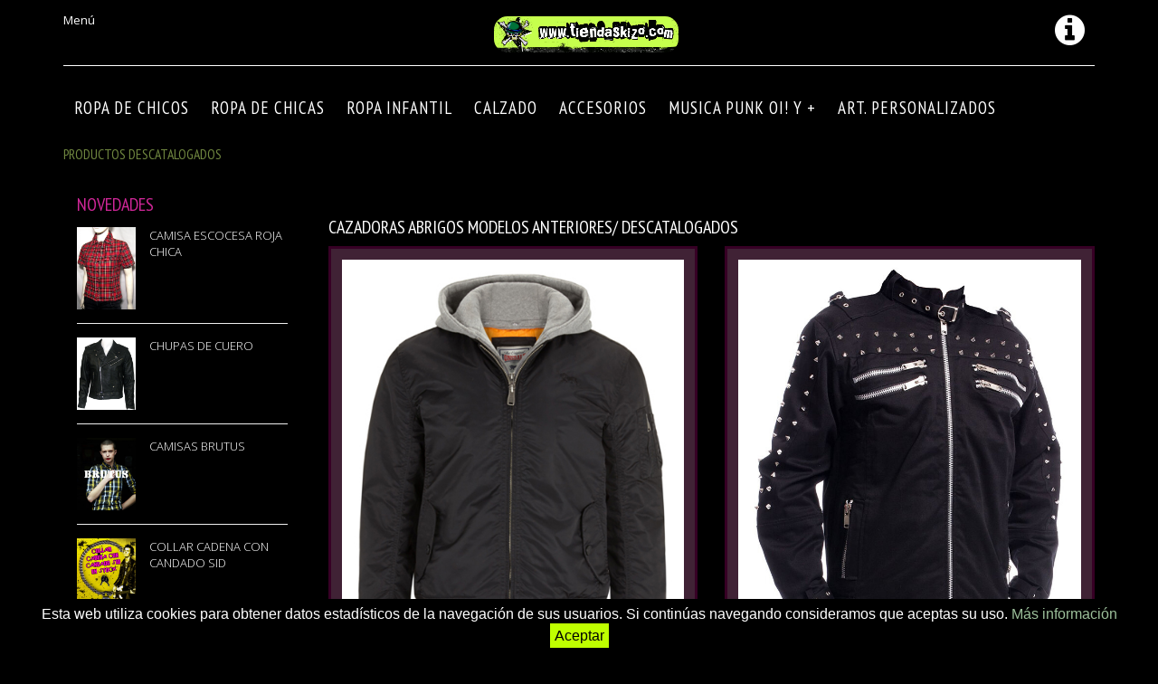

--- FILE ---
content_type: text/html; charset=utf-8
request_url: https://www.tiendaskizo.com/tienda-punk/modelos-anteriores-descatalogados-1364.php
body_size: 10010
content:
<!DOCTYPE html>

<!--[if IE 8]> <html lang="en" class="ie8 no-js"> <![endif]-->
<!--[if IE 9]> <html lang="en" class="ie9 no-js"> <![endif]-->
<!--[if !IE]><!-->
<html lang="eS">
<!--<![endif]-->

<head>
 <meta http-equiv="Content-Type" content="text/html; charset=utf-8" />
  <title>Cazadoras Abrigos Modelos Anteriores/ Descatalogados</title>
  <meta name="description" content="CAZADORAS ABRIGOS modelos anteriores/ descatalogados :  CAZADORAS ABRIGOS modelos anteriores/ descatalogados">
		<meta http-equiv="Content-Language" content="es">
    <meta content="https://www.tiendaskizo.com" name="url"> 
		<meta content="Tienda Punk Ropa" name="page-topic">
		<meta content="All" name="audience">
		<meta content="General" name="Rating">
    <meta http-equiv="expires" content="0">
		<meta name="author" content="Tienda ropa punk">
		<meta name="copyright" content="Copyright (c) 2020 by Skizo tienda punk">
		<meta name="revisit-after" content="1 days">
		<LINK REL="SHORTCUT ICON" href="https://www.tiendaskizo.com/favicon.ico">
  <meta name="KEYWORDS" content="">
  <link rel="canonical" href="https://www.tiendaskizo.com/tienda-punk/modelos-anteriores-descatalogados-1364.php" />
  <meta content="width=device-width, initial-scale=1.0" name="viewport">
  <meta http-equiv="X-UA-Compatible" content="IE=edge,chrome=1">
  <meta property="og:site_name" content="Tienda Skizo">
    
  <meta name="twitter:description" content="CAZADORAS ABRIGOS modelos anteriores/ descatalogados :  CAZADORAS ABRIGOS modelos anteriores/ descatalogados" />
  <meta property="og:title" content="Cazadoras Abrigos Modelos Anteriores/ Descatalogados">
  <meta property="og:description" content="CAZADORAS ABRIGOS modelos anteriores/ descatalogados :  CAZADORAS ABRIGOS modelos anteriores/ descatalogados">
  <meta property="og:type" content="website">

  <link rel="shortcut icon" href="https://www.tiendaskizo.com/favicon.ico">
  <link href='https://fonts.googleapis.com/css?family=Open+Sans:300,400,600,700|PT+Sans+Narrow|Source+Sans+Pro:200,300,400,600,700,900&display=swap' rel="preload"  as="style">
  <link href='https://fonts.googleapis.com/css?family=Open+Sans:300,400,600,700|PT+Sans+Narrow|Source+Sans+Pro:200,300,400,600,700,900&display=swap' rel="stylesheet" media="print" onload="this.media='all'">
    
  <!-- Fonts END -->

  <!-- Global styles START -->          
  <link href="https://www.tiendaskizo.com/assets/plugins/font-awesome/css/font-awesome.min.css" rel="preload"  as="style">
  <link href="https://www.tiendaskizo.com/assets/plugins/font-awesome/css/font-awesome.min.css"  rel="stylesheet" media="print" onload="this.media='all'">
  <noscript>
    <link href="https://fonts.googleapis.com/css?family=Open+Sans:300,400,600,700|PT+Sans+Narrow|Source+Sans+Pro:200,300,400,600,700,900&subset=all" rel="stylesheet" type="text/css">          
    <link href="https://www.tiendaskizo.com/assets/plugins/font-awesome/css/font-awesome.min.css" rel="stylesheet">
    <link href="https://www.tiendaskizo.com/assets/plugins/owl.carousel/assets/owl.carousel.css" rel="stylesheet">
    <link href="https://www.tiendaskizo.com/assets/plugins/fancybox/source/jquery.fancybox.css" rel="stylesheet">
    <link href="https://www.tiendaskizo.com/assets/plugins/uniform/css/uniform.default.css" rel="stylesheet">
    <link href="https://www.tiendaskizo.com/assets/plugins/jquery-ui.css" rel="stylesheet" type="text/css"><!-- for slider-range -->
    <link href="https://www.tiendaskizo.com/assets/plugins/rateit/src/rateit.css" rel="stylesheet" type="text/css">
    <!-- Page level plugin styles END -->

    <!-- Theme styles START -->
    <link href="https://www.tiendaskizo.com/assets/pages/css/components.css" rel="stylesheet">
    <link href="https://www.tiendaskizo.com/assets/pages/css/style-shop.css" rel="stylesheet">
  </noscript>
  <link href="https://www.tiendaskizo.com/assets/plugins/bootstrap/css/bootstrap.css" rel="preload"  as="style">
  <link href="https://www.tiendaskizo.com/assets/plugins/bootstrap/css/bootstrap.css" rel="stylesheet" media="print" onload="this.media='all'">
  <!-- Global styles END --> 
   

  <!-- Theme styles START -->
  <link href="https://www.tiendaskizo.com/assets/corporate/css/style.css" rel="preload"  as="style">
  <link href="https://www.tiendaskizo.com/assets/corporate/css/style.css" rel="stylesheet" media="print" onload="this.media='all'">

  <link href="https://www.tiendaskizo.com/assets/corporate/css/style-responsive1.css" rel="stylesheet">

  <link href="https://www.tiendaskizo.com/assets/pages/css/style-shop.css"  rel="preload"  as="style">
  <link href="https://www.tiendaskizo.com/assets/pages/css/style-shop.css" rel="stylesheet" media="print" onload="this.media='all'">

  <link href="https://www.tiendaskizo.com/assets/pages/css/SkizoStyle.css"  rel="preload"  as="style">
  <link href="https://www.tiendaskizo.com/assets/pages/css/SkizoStyle.css" rel="stylesheet" media="print" onload="this.media='all'">
  
  <link href="https://www.tiendaskizo.com/assets/pages/css/components.css" rel="preload"  as="style">
  <link href="https://www.tiendaskizo.com/assets/pages/css/components.css" rel="stylesheet" media="print" onload="this.media='all'">

  <link href="https://www.tiendaskizo.com/assets/corporate/css/custom.css" rel="preload"  as="style">
  <link href="https://www.tiendaskizo.com/assets/corporate/css/custom.css"  rel="stylesheet" media="print" onload="this.media='all'">
  <!-- Theme styles END -->
  <!-- Page level plugin styles START -->
  <link href="https://www.tiendaskizo.com/assets/plugins/owl.carousel/assets/owl.carousel.css" rel="preload"  as="style">
  <link href="https://www.tiendaskizo.com/assets/plugins/owl.carousel/assets/owl.carousel.css"  rel="stylesheet" media="print" onload="this.media='all'">

  <link href="https://www.tiendaskizo.com/assets/plugins/fancybox/source/jquery.fancybox.css"  rel="preload"  as="style">
  <link href="https://www.tiendaskizo.com/assets/plugins/fancybox/source/jquery.fancybox.css" rel="stylesheet" media="print" onload="this.media='all'">

  <link href="https://www.tiendaskizo.com/assets/plugins/uniform/css/uniform.default.css"  rel="preload"  as="style">
  <link href="https://www.tiendaskizo.com/assets/plugins/uniform/css/uniform.default.css"  rel="stylesheet" media="print" onload="this.media='all'">

  <link href="https://www.tiendaskizo.com/assets/plugins/jquery-ui.css" rel="stylesheet" rel="preload"  as="style">
  <link href="https://www.tiendaskizo.com/assets/plugins/jquery-ui.css" rel="stylesheet"  rel="stylesheet" media="print" onload="this.media='all'"><!-- for slider-range -->

  <link href="https://www.tiendaskizo.com/assets/plugins/rateit/src/rateit.css" rel="stylesheet" media="print" onload="this.media='all'" type="text/css">
  <!-- Page level plugin styles END -->

<script src="https://www.tiendaskizo.com/assets/plugins/jquery.min.js" type="text/javascript"></script>
<script src='../assets/plugins/jquery-ui.min.js' async></script>
<script type="application/ld+json">
[
{
    "@context": "http://schema.org/",
    "@type": "Product",
    "name": "Cazadoras Abrigos Modelos Anteriores/ Descatalogados",
    "description": "CAZADORAS ABRIGOS modelos anteriores/ descatalogados :  CAZADORAS ABRIGOS modelos anteriores/ descatalogados",
    "offers": {
        "@type": "Offer",
        "priceCurrency": "EUR",
        "price": "",
        "availability": "http://schema.org/OutOfStock",
        "url": "https://www.tiendaskizo.com/tienda-punk/modelos-anteriores-descatalogados-1364.php",
        "itemCondition": "https://schema.org/NewCondition"
    },
    "image": "https://www.tiendaskizo.com/Fotos/"
}]
</script>
<script language="javascript">
function MostrarCesta(){

  if (window.document.getElementById('TodaCesta2').style.display=='') {
     window.document.getElementById('TodaCesta').style.display='none';
     window.document.getElementById('TodaCesta').top='20px';
     window.document.getElementById('TodaCesta2').style.display='none';
  }
  else
  {
     window.document.getElementById('TodaCesta').style.display='';
     window.document.getElementById('TodaCesta2').style.display=''; 

     window.document.getElementById('TodaCesta2').style.border='solid 2px #8a0058';
  }
  

}
</script>
</head>
<!-- Head END -->
<style>
.owl-buttons {
  display: none;
}
.owl-carousel:hover .owl-buttons {
  display: block;
}

.owl-item {
  text-align: center;
}

.owl-theme .owl-controls .owl-buttons div {
  background: transparent;
  color: #869791;
  font-size: 40px;
  line-height: 300px;
  margin: 0;
  padding: 0 60px;
  position: absolute;
  top: 0;
}
.owl-theme .owl-controls .owl-buttons .owl-prev {
  left: 0;
  padding-left: 20px;
}
.owl-theme .owl-controls .owl-buttons .owl-next {
  right: 0;
  padding-right: 20px;
}
.owl-prev {
    width: 15px;
    height: 100px;
    position: absolute;
    top: 40%;
    margin-left: -20px;
    display: block !important;
    border:0px solid black;
}

.owl-next {
    width: 15px;
    height: 100px;
    position: absolute;
    top: 40%;
    right: -25px;
    display: block !important;
    border:0px solid black;
}
.owl-prev i, .owl-next i {transform : scale(1,3); color: #fff;background-color: black;width: auto;}
.hx1{ text-transform: none;font-size:1.3em!important;padding-bottom: 10px;}
#micesta{right: 10px;z-index: 9;position: absolute; float: right; top: 10px;}
#owl-demo .item{
  padding: 30px 0px;
  display: block;
  margin: 5px;
  -webkit-border-radius: 3px;
  -moz-border-radius: 3px;
  border-radius: 3px;
  text-align: center;
}

/* FIX styles BEGIN */
.page-header-fixed .header {
	position: fixed !important;
	top: 0;
	left: 0;
	width: 100%;
  z-index: 99999;
  height: 300px;
	overflow: auto;
  font-family: 'Open Sans';
}
body.page-header-fixed {
  padding-top: 88px !important; /* height of the header */
  
}
/* FIX styles END */
::-webkit-scrollbar {
    width: 5px;
    /* color: #ffffff; */
}
::-webkit-scrollbar-thumb {
    border-radius: 5%;
    box-shadow: red;
    background: currentColor;
    color: #da1d93;
}
::-webkit-scrollbar-track {
    border-radius: 0;
    box-shadow: none;
    border: 0;
    background: currentColor;
    /* color: #da1d93; */
    color: #000000;
}
@font-face {
  font-family: 'Open Sans';
  font-size:19px;
}
</style>
<!-- Body BEGIN -->
<body class="ecommerce">
    <!-- BEGIN HEADER -->
    
    <div class="header">
      <div class="container">
        <div style="background-color: black;text-align: -webkit-center;">
          <div style="height: 40px;border-bottom: 1px solid white;height: 60px;background-position: center;">   <div style="float:left;"><a href="javascript:void(0);" class="mobi-toggler"><i class="fa fa-bars"></i></a><div style="top: px;/* display: block; */">Men&uacute;</div></div> 
            <img id="logoMb" src="https://www.tiendaskizo.com/imagenes/fondo_arriba_tienda_mini.png" onclick="javascript:window.location='https://www.tiendaskizo.com/';" style="/* width: 65%; *//* border-bottom-right-radius: 15px!important; */border-radius: 15px!important;border-top-radius: 15px!important;border-radius: 5px;/* vertical-align: middle; */text-align: center;cursor:pointer;margin: 5px;margin-right: 25px;/* margin-right: 15px; */border-radius: 15px;/* margin-right: 15px; */">  
            <div style="z-index: 999999;cursor:hand;cursor:pointer; position: relative;top: -50px;">
              <a href="https://www.tiendaskizo.com/tienda-punk/pedidos.php"><i id="PosicionCesta" class="fa fa-info-circle" style="right: 1px;top: 1px;margin-right: 10px;position: absolute;border-radius: 100% !important;  color: white; font-size: 3em; float: right; background: black;" ></i></a>
            </div>
          </div>
        </div>
          <!-- BEGIN NAVIGATION -->
           <div class="header-navigation">
            <ul    style="background: black;">
                
              <li class="dropdown">
          <a class="dropdown-toggle" data-toggle="dropdown" data-target="#" href="https://www.tiendaskizo.com/tienda-punk/ropa-de-chicos.php">
          ROPA DE CHICOS                
          </a>
          <ul class="dropdown-menu">
                  <li><a href="https://www.tiendaskizo.com/tienda-punk/cazadoras-chico.php">Cazadoras/ Abrigos</a></li>
                     <li><a href="https://www.tiendaskizo.com/tienda-punk/pantalones-1552.php">Pantalones</a></li>
                     <li><a href="https://www.tiendaskizo.com/tienda-punk/camisetas.php">Camisetas</a></li>
                     <li><a href="https://www.tiendaskizo.com/tienda-punk/sudaderas-1252.php">Sudaderas</a></li>
                     <li><a href="https://www.tiendaskizo.com/tienda-punk/polos-558.php">Polos</a></li>
                     <li><a href="https://www.tiendaskizo.com/tienda-punk/camisas-972.php">Camisas</a></li>
                     <li><a href="https://www.tiendaskizo.com/tienda-punk/jersey-chico-.php">Jerséis y chaquetas de punto</a></li>
                     <li><a href="https://www.tiendaskizo.com/tienda-punk/chupas-de-cuero-412.php">Chupas de cuero</a></li>
                     </ul>
                        
              <li class="dropdown">
          <a class="dropdown-toggle" data-toggle="dropdown" data-target="#" href="https://www.tiendaskizo.com/tienda-punk/ropa-de-chicas.php">
          ROPA DE CHICAS                
          </a>
          <ul class="dropdown-menu">
                  <li><a href="https://www.tiendaskizo.com/tienda-punk/vestidos.php">Vestidos</a></li>
                     <li><a href="https://www.tiendaskizo.com/tienda-punk/cazadoras.php">Cazadoras / Abrigos</a></li>
                     <li><a href="https://www.tiendaskizo.com/tienda-punk/leggins.php">Leggings</a></li>
                     <li><a href="https://www.tiendaskizo.com/tienda-punk/pantalon-chica.php">Pantalones</a></li>
                     <li><a href="https://www.tiendaskizo.com/tienda-punk/minifaldas.php">Faldas y Shorts</a></li>
                     <li><a href="https://www.tiendaskizo.com/tienda-punk/camisetas-chica.php">Camisetas</a></li>
                     <li><a href="https://www.tiendaskizo.com/tienda-punk/polos.php">Polos</a></li>
                     <li><a href="https://www.tiendaskizo.com/tienda-punk/camisas.php">Camisas</a></li>
                     <li><a href="https://www.tiendaskizo.com/tienda-punk/jerseys.php">Jerséis y chaquetas de punto</a></li>
                     </ul>
                        
              <li class="dropdown">
          <a class="dropdown-toggle" data-toggle="dropdown" data-target="#" href="https://www.tiendaskizo.com/tienda-punk/ropa-de-nios.php">
          ROPA INFANTIL                
          </a>
          <ul class="dropdown-menu">
                  <li><a href="https://www.tiendaskizo.com/tienda-punk/ropa-y-calzado.php">Ropa y Calzado</a></li>
                     </ul>
                        
              <li class="dropdown">
          <a class="dropdown-toggle" data-toggle="dropdown" data-target="#" href="https://www.tiendaskizo.com/tienda-punk/calzado.php">
          CALZADO                
          </a>
          <ul class="dropdown-menu">
                  <li><a href="https://www.tiendaskizo.com/tienda-punk/botas.php">Botas</a></li>
                     <li><a href="https://www.tiendaskizo.com/tienda-punk/zapatos.php">Zapatos</a></li>
                     <li><a href="https://www.tiendaskizo.com/tienda-punk/cordones.php">Cordones</a></li>
                     </ul>
                        
              <li class="dropdown">
          <a class="dropdown-toggle" data-toggle="dropdown" data-target="#" href="https://www.tiendaskizo.com/tienda-punk/accesorios.php">
          Accesorios                
          </a>
          <ul class="dropdown-menu">
                  <li><a href="https://www.tiendaskizo.com/tienda-punk/cinturones-hebillas.php">Cinturones/ Hebillas</a></li>
                     <li><a href="https://www.tiendaskizo.com/tienda-punk/tirantes.php">Tirantes</a></li>
                     <li><a href="https://www.tiendaskizo.com/tienda-punk/gorras-sombreros-cascos.php">Gorras/ Sombreros</a></li>
                     <li><a href="https://www.tiendaskizo.com/tienda-punk/medias.php">Medias</a></li>
                     <li><a href="https://www.tiendaskizo.com/tienda-punk/collares-pendientes-anillos-pulseras.php">Collares/ Pendientes/ Anillos/ Pulseras/ Muñequeras</a></li>
                     <li><a href="https://www.tiendaskizo.com/tienda-punk/bolsos-rinoneras.php">Bolsos/ Riñoneras/ Carteras</a></li>
                     <li><a href="https://www.tiendaskizo.com/tienda-punk/parches-468.php">Parches</a></li>
                     <li><a href="https://www.tiendaskizo.com/tienda-punk/guantes-bufandas.php">Guantes/ Bufandas</a></li>
                     <li><a href="https://www.tiendaskizo.com/tienda-punk/chapas-llaveros-pins.php">Chapas/ Llaveros/ Pins</a></li>
                     </ul>
                        
              <li class="dropdown">
          <a class="dropdown-toggle" data-toggle="dropdown" data-target="#" href="https://www.tiendaskizo.com/tienda-punk/musica.php">
          MUSICA PUNK OI! Y +                
          </a>
          <ul class="dropdown-menu">
                  <li><a href="https://www.tiendaskizo.com/tienda-punk/vinilos-punk-oi.php">VINILO</a></li>
                     <li><a href="https://www.tiendaskizo.com/tienda-punk/posters.php">Posters</a></li>
                     <li><a href="https://www.tiendaskizo.com/tienda-punk/banderas.php">Banderas</a></li>
                     </ul>
                        
              <li class="dropdown">
          <a class="dropdown-toggle" data-toggle="dropdown" data-target="#" href="https://www.tiendaskizo.com/tienda-punk/fanzines.php">
          ART. PERSONALIZADOS                
          </a>
          <ul class="dropdown-menu">
                  <li><a href="https://www.tiendaskizo.com/tienda-punk/correas-de-guitarra-skizo.php">Correas de guitarra Skizo</a></li>
                     <li><a href="https://www.tiendaskizo.com/tienda-punk/munequeras-skizo.php">Muñequeras Skizo</a></li>
                     </ul>
                          <!-- BEGIN TOP SEARCH -->

            <!-- END TOP SEARCH -->
          </ul>
          <div >
                          <h2 class="correo-header hidden-lg hidden-xl">tiendaskizo@gmail.com </h2></div>
        </div>
        <!-- END NAVIGATION -->
        <!-- END NAVIGATION -->
        <div id="miCesta" class="top-cart-block" style="margin-right: 35px; right: -35px;position: absolute; z-index: 9; margin-top: 5px; top: 1px;">
          <i class="fa fa-shopping-cart" style="display:none;"></i>
              <div id="carroLleno" class="top-cart-info"  style="display:none;">
              <a href="javascript:void(0);" class="top-cart-info-count">0 productos</a>
              <a id="icocarroLleno" href="javascript:void(0);" class="top-cart-info-value">&euro;</a>
            </div>
                        <div class="top-cart-content-wrapper"  id="TodaCesta">
            <div id="destinoo" style="clear:both;">  
              <div class="top-cart-content" id="TodaCesta2"  style="    overflow: auto; height: 300px; width: auto;"> 
              <div class="slimScrollDiv" style="position: relative; overflow: auto; width: auto; height: 250px;">
                  <ul class="scroller" style="height: 100vh;">
                   
                  </ul>
                  <div class="text-right">
                      <a href="https://www.tiendaskizo.com/pedidos.php" class="btn btn-default">Ver cesta</a>
                      <a href="https://www.tiendaskizo.com/pedidos.php" class="btn btn-primary">Realizar pedido</a>
                    </div>
                  </div>
                </div>
              </div>            
            </div>
                  </div>
          
         <!-- BEGIN CART -->
        
      </div>
    </div>
       
      <!-- Header END -->

   <div class="main" style="padding-top: 20px;">
      <div class="container">
        <ul class="breadcrumb">
            <li><a href="productos-descaqtalogados.php" title="Productos descatalogados">Productos descatalogados</a></li>        </ul>
          
          
        <!-- BEGIN SIDEBAR & CONTENT -->
        <div class="row margin-bottom-40">
          <!-- BEGIN SIDEBAR -->            <div class="sidebar col-xl-3 col-lg-3 hidden-md hidden-sm hidden-xs">
              <div class="sidebar-products clearfix">
                  <h2>Novedades</h2>
                                    <div class="item">
                    <a href="camisa-escocesa-roja-chica.php"><img src="../Fotos/camisa escocesa chica.jpg" alt="CAMISA ESCOCESA ROJA CHICA"></a>
                    <h3><a href="https://www.tiendaskizo.com/tienda-punk/camisa-escocesa-roja-chica.php">CAMISA ESCOCESA ROJA CHICA</a></h3>
                    <div class="price"> </div>
                  </div>
                                    <div class="item">
                    <a href="chupas-de-cuero-715.php"><img src="../Fotos/chOpa cOero solapas chico economica.jpg" alt="CHUPAS DE CUERO"></a>
                    <h3><a href="https://www.tiendaskizo.com/tienda-punk/chupas-de-cuero-715.php">CHUPAS DE CUERO</a></h3>
                    <div class="price"> </div>
                  </div>
                                    <div class="item">
                    <a href="camisas-brutus-para-chica.php"><img src="../Fotos/camisa brOtOs chica novedad.jpg" alt="CAMISAS BRUTUS"></a>
                    <h3><a href="https://www.tiendaskizo.com/tienda-punk/camisas-brutus-para-chica.php">CAMISAS BRUTUS</a></h3>
                    <div class="price"> </div>
                  </div>
                                    <div class="item">
                    <a href="collar-cadena-con-candado.php"><img src="../Fotos/collar cadena candado sid vicioOs.jpg" alt="COLLAR CADENA CON CANDADO SID"></a>
                    <h3><a href="https://www.tiendaskizo.com/tienda-punk/collar-cadena-con-candado.php">COLLAR CADENA CON CANDADO SID</a></h3>
                    <div class="price"> </div>
                  </div>
                                    <div class="item">
                    <a href="lonsdale.php"><img src="../Fotos/LOGO LONSDALE.jpg" alt="LONSDALE"></a>
                    <h3><a href="https://www.tiendaskizo.com/tienda-punk/lonsdale.php">LONSDALE</a></h3>
                    <div class="price"> </div>
                  </div>
                     
                </div>
              
          </div>
                              <!-- END SIDEBAR -->
  
			
			<!-- CENTRO -->
			          <!-- BEGIN CONTENT -->
         
          <div class="col-xl-9 col-lg-9 col-md-12 col-sm-12 col-xs-12" style="margin-top: 40px;">          
      <div class="title-pequeno">			<h1>CAZADORAS ABRIGOS modelos anteriores/ descatalogados</h1></div>            <!-- BEGIN PRODUCT LIST -->
            <div class="row">
 
			<!-- Listado de categorias -->
              </div><div class="row">                            <div class="col-6 col-lg-6 col-md-6 col-sm-6 col-xs-6">
                <div class="product-item" id="caja-clasificacion">
					<a href="bomber-lonsdale-negra.php">
                  <div class="pi-img-wrapper">
					                     <img src="../Fotos/../Fotos/bomber lonsdale negra tienda skizo.jpg" class="img-responsive"  loading="lazy"  alt="CAZADORAS ABRIGOS modelos anteriores/ descatalogados">
                                      </div>
                  <h3 class="nombre-categoria">BOMBER LONSDALE NEGRA</h3>
                  </a>
                  <span atributo="Ym9tYmVyLWxvbnNkYWxlLW5lZ3JhLnBocA" class="categoria">Ver m&aacute;s</span>
                </div>
              </div>
              <!-- Listado de categorias END -->
              <!-- Listado de productos en categoria START -->
               
			<!-- Listado de categorias -->
                                          <div class="col-6 col-lg-6 col-md-6 col-sm-6 col-xs-6">
                <div class="product-item" id="caja-clasificacion">
					<a href="cazadora-negra-con-pinchos.php">
                  <div class="pi-img-wrapper">
					                     <img src="../Fotos/../Fotos/CAZADORA DE PINCHOS.jpg" class="img-responsive"  loading="lazy"  alt="CAZADORAS ABRIGOS modelos anteriores/ descatalogados">
                                      </div>
                  <h3 class="nombre-categoria">CAZADORA NEGRA CON PINCHOS</h3>
                  </a>
                  <span atributo="Y2F6YWRvcmEtbmVncmEtY29uLXBpbmNob3MucGhw" class="categoria">Ver m&aacute;s</span>
                </div>
              </div>
              <!-- Listado de categorias END -->
              <!-- Listado de productos en categoria START -->
               
			<!-- Listado de categorias -->
              </div><div class="row">                            <div class="col-6 col-lg-6 col-md-6 col-sm-6 col-xs-6">
                <div class="product-item" id="caja-clasificacion">
					<a href="harrington-reversible.php">
                  <div class="pi-img-wrapper">
					                     <img src="../Fotos/../Fotos/harrington reversible neg-esc web.jpg" class="img-responsive"  loading="lazy"  alt="CAZADORAS ABRIGOS modelos anteriores/ descatalogados">
                                      </div>
                  <h3 class="nombre-categoria">HARRINGTON REVERSIBLE</h3>
                  </a>
                  <span atributo="aGFycmluZ3Rvbi1yZXZlcnNpYmxlLnBocA" class="categoria">Ver m&aacute;s</span>
                </div>
              </div>
              <!-- Listado de categorias END -->
              <!-- Listado de productos en categoria START -->
               
			<!-- Listado de categorias -->
                                          <div class="col-6 col-lg-6 col-md-6 col-sm-6 col-xs-6">
                <div class="product-item" id="caja-clasificacion">
					<a href="harrington-the-spirit-of.php">
                  <div class="pi-img-wrapper">
					                     <img src="../Fotos/../Fotos/HARRINGTON SPIRIT OF 69 NEGRA.jpg" class="img-responsive"  loading="lazy"  alt="CAZADORAS ABRIGOS modelos anteriores/ descatalogados">
                                      </div>
                  <h3 class="nombre-categoria">HARRINGTON THE SPIRIT OF 69 NEGRA</h3>
                  </a>
                  <span atributo="aGFycmluZ3Rvbi10aGUtc3Bpcml0LW9mLnBocA" class="categoria">Ver m&aacute;s</span>
                </div>
              </div>
              <!-- Listado de categorias END -->
              <!-- Listado de productos en categoria START -->
               
			<!-- Listado de categorias -->
              </div><div class="row">                            <div class="col-6 col-lg-6 col-md-6 col-sm-6 col-xs-6">
                <div class="product-item" id="caja-clasificacion">
					<a href="cazadora-brooklyn.php">
                  <div class="pi-img-wrapper">
					                     <img src="../Fotos/../Fotos/brooklyn.jpg" class="img-responsive"  loading="lazy"  alt="CAZADORAS ABRIGOS modelos anteriores/ descatalogados">
                                      </div>
                  <h3 class="nombre-categoria">CAZADORA BROOKLYN</h3>
                  </a>
                  <span atributo="Y2F6YWRvcmEtYnJvb2tseW4ucGhw" class="categoria">Ver m&aacute;s</span>
                </div>
              </div>
              <!-- Listado de categorias END -->
              <!-- Listado de productos en categoria START -->
               
			<!-- Listado de categorias -->
                                          <div class="col-6 col-lg-6 col-md-6 col-sm-6 col-xs-6">
                <div class="product-item" id="caja-clasificacion">
					<a href="bomber-lonsdale-verde.php">
                  <div class="pi-img-wrapper">
					                     <img src="../Fotos/../Fotos/bomber lonsdale verde tienda skizo.jpg" class="img-responsive"  loading="lazy"  alt="CAZADORAS ABRIGOS modelos anteriores/ descatalogados">
                                      </div>
                  <h3 class="nombre-categoria">BOMBER LONSDALE VERDE</h3>
                  </a>
                  <span atributo="Ym9tYmVyLWxvbnNkYWxlLXZlcmRlLnBocA" class="categoria">Ver m&aacute;s</span>
                </div>
              </div>
              <!-- Listado de categorias END -->
              <!-- Listado de productos en categoria START -->
               
			<!-- Listado de categorias -->
              </div><div class="row">                            <div class="col-6 col-lg-6 col-md-6 col-sm-6 col-xs-6">
                <div class="product-item" id="caja-clasificacion">
					<a href="bomber-alpha-ma1-verde.php">
                  <div class="pi-img-wrapper">
					                     <img src="../Fotos/../Fotos/bomber alpha ma1 verde.jpg" class="img-responsive"  loading="lazy"  alt="CAZADORAS ABRIGOS modelos anteriores/ descatalogados">
                                      </div>
                  <h3 class="nombre-categoria">BOMBER ALPHA MA1 VERDE</h3>
                  </a>
                  <span atributo="Ym9tYmVyLWFscGhhLW1hMS12ZXJkZS5waHA" class="categoria">Ver m&aacute;s</span>
                </div>
              </div>
              <!-- Listado de categorias END -->
              <!-- Listado de productos en categoria START -->
               
			<!-- Listado de categorias -->
                                          <div class="col-6 col-lg-6 col-md-6 col-sm-6 col-xs-6">
                <div class="product-item" id="caja-clasificacion">
					<a href="bomber-alpha-ma1-azul.php">
                  <div class="pi-img-wrapper">
					                     <img src="../Fotos/../Fotos/bomber alpha azOl verdoso.jpg" class="img-responsive"  loading="lazy"  alt="CAZADORAS ABRIGOS modelos anteriores/ descatalogados">
                                      </div>
                  <h3 class="nombre-categoria">BOMBER ALPHA MA1 AZUL VERDOSO</h3>
                  </a>
                  <span atributo="Ym9tYmVyLWFscGhhLW1hMS1henVsLnBocA" class="categoria">Ver m&aacute;s</span>
                </div>
              </div>
              <!-- Listado de categorias END -->
              <!-- Listado de productos en categoria START -->
               
			<!-- Listado de categorias -->
              </div><div class="row">                            <div class="col-6 col-lg-6 col-md-6 col-sm-6 col-xs-6">
                <div class="product-item" id="caja-clasificacion">
					<a href="bomber-ma1-camuflaje-azul.php">
                  <div class="pi-img-wrapper">
					                   </div>
                  <h3 class="nombre-categoria">BOMBER MA1 CAMUFLAJE AZUL</h3>
                  </a>
                  <span atributo="Ym9tYmVyLW1hMS1jYW11ZmxhamUtYXp1bC5waHA" class="categoria">Ver m&aacute;s</span>
                </div>
              </div>
              <!-- Listado de categorias END -->
              <!-- Listado de productos en categoria START -->
               
			<!-- Listado de categorias -->
                                          <div class="col-6 col-lg-6 col-md-6 col-sm-6 col-xs-6">
                <div class="product-item" id="caja-clasificacion">
					<a href="negra.php">
                  <div class="pi-img-wrapper">
					                     <img src="../Fotos/../Fotos/harrington negra CHICO.jpg" class="img-responsive"  loading="lazy"  alt="CAZADORAS ABRIGOS modelos anteriores/ descatalogados">
                                      </div>
                  <h3 class="nombre-categoria">HARRINGTON NEGRA SP</h3>
                  </a>
                  <span atributo="bmVncmEucGhw" class="categoria">Ver m&aacute;s</span>
                </div>
              </div>
              <!-- Listado de categorias END -->
              <!-- Listado de productos en categoria START -->
               
			<!-- Listado de categorias -->
              </div><div class="row">                            <div class="col-6 col-lg-6 col-md-6 col-sm-6 col-xs-6">
                <div class="product-item" id="caja-clasificacion">
					<a href="bomber-verde-azulado.php">
                  <div class="pi-img-wrapper">
					                     <img src="../Fotos/../Fotos/BOMBER VERDE AZULADO.jpg" class="img-responsive"  loading="lazy"  alt="CAZADORAS ABRIGOS modelos anteriores/ descatalogados">
                                      </div>
                  <h3 class="nombre-categoria">BOMBER MA1 VERDE AZULADO</h3>
                  </a>
                  <span atributo="Ym9tYmVyLXZlcmRlLWF6dWxhZG8ucGhw" class="categoria">Ver m&aacute;s</span>
                </div>
              </div>
              <!-- Listado de categorias END -->
              <!-- Listado de productos en categoria START -->
               
			<!-- Listado de categorias -->
                                          <div class="col-6 col-lg-6 col-md-6 col-sm-6 col-xs-6">
                <div class="product-item" id="caja-clasificacion">
					<a href="harrington-granate.php">
                  <div class="pi-img-wrapper">
					                     <img src="../Fotos/../Fotos/harrington granate.jpg" class="img-responsive"  loading="lazy"  alt="CAZADORAS ABRIGOS modelos anteriores/ descatalogados">
                                      </div>
                  <h3 class="nombre-categoria">HARRINGTON GRANATE</h3>
                  </a>
                  <span atributo="aGFycmluZ3Rvbi1ncmFuYXRlLnBocA" class="categoria">Ver m&aacute;s</span>
                </div>
              </div>
              <!-- Listado de categorias END -->
              <!-- Listado de productos en categoria START -->
               
			<!-- Listado de categorias -->
              </div><div class="row">                            <div class="col-6 col-lg-6 col-md-6 col-sm-6 col-xs-6">
                <div class="product-item" id="caja-clasificacion">
					<a href="harrington-verde.php">
                  <div class="pi-img-wrapper">
					                     <img src="../Fotos/../Fotos/harrington verde.jpg" class="img-responsive"  loading="lazy"  alt="CAZADORAS ABRIGOS modelos anteriores/ descatalogados">
                                      </div>
                  <h3 class="nombre-categoria">HARRINGTON VERDE</h3>
                  </a>
                  <span atributo="aGFycmluZ3Rvbi12ZXJkZS5waHA" class="categoria">Ver m&aacute;s</span>
                </div>
              </div>
              <!-- Listado de categorias END -->
              <!-- Listado de productos en categoria START -->
               
			<!-- Listado de categorias -->
                                          <div class="col-6 col-lg-6 col-md-6 col-sm-6 col-xs-6">
                <div class="product-item" id="caja-clasificacion">
					<a href="harrington-azul.php">
                  <div class="pi-img-wrapper">
					                     <img src="../Fotos/../Fotos/HARRINGTON AZUL.jpg" class="img-responsive"  loading="lazy"  alt="CAZADORAS ABRIGOS modelos anteriores/ descatalogados">
                                      </div>
                  <h3 class="nombre-categoria">HARRINGTON AZUL</h3>
                  </a>
                  <span atributo="aGFycmluZ3Rvbi1henVsLnBocA" class="categoria">Ver m&aacute;s</span>
                </div>
              </div>
              <!-- Listado de categorias END -->
              <!-- Listado de productos en categoria START -->
               
			<!-- Listado de categorias -->
              </div><div class="row">                            <div class="col-6 col-lg-6 col-md-6 col-sm-6 col-xs-6">
                <div class="product-item" id="caja-clasificacion">
					<a href="harrington-gris.php">
                  <div class="pi-img-wrapper">
					                     <img src="../Fotos/../Fotos/harrington gris.jpg" class="img-responsive"  loading="lazy"  alt="CAZADORAS ABRIGOS modelos anteriores/ descatalogados">
                                      </div>
                  <h3 class="nombre-categoria">HARRINGTON GRIS</h3>
                  </a>
                  <span atributo="aGFycmluZ3Rvbi1ncmlzLnBocA" class="categoria">Ver m&aacute;s</span>
                </div>
              </div>
              <!-- Listado de categorias END -->
              <!-- Listado de productos en categoria START -->
               
			<!-- Listado de categorias -->
                                          <div class="col-6 col-lg-6 col-md-6 col-sm-6 col-xs-6">
                <div class="product-item" id="caja-clasificacion">
					<a href="harrington-roja.php">
                  <div class="pi-img-wrapper">
					                     <img src="../Fotos/../Fotos/harrington roja.jpg" class="img-responsive"  loading="lazy"  alt="CAZADORAS ABRIGOS modelos anteriores/ descatalogados">
                                      </div>
                  <h3 class="nombre-categoria">HARRINGTON ROJA</h3>
                  </a>
                  <span atributo="aGFycmluZ3Rvbi1yb2phLnBocA" class="categoria">Ver m&aacute;s</span>
                </div>
              </div>
              <!-- Listado de categorias END -->
              <!-- Listado de productos en categoria START -->
               
			<!-- Listado de categorias -->
              </div><div class="row">                            <div class="col-6 col-lg-6 col-md-6 col-sm-6 col-xs-6">
                <div class="product-item" id="caja-clasificacion">
					<a href="harrington-camuflaje.php">
                  <div class="pi-img-wrapper">
					                     <img src="../Fotos/../Fotos/HARRINGTON CAMU5.jpg" class="img-responsive"  loading="lazy"  alt="CAZADORAS ABRIGOS modelos anteriores/ descatalogados">
                                      </div>
                  <h3 class="nombre-categoria">HARRINGTON DE CAMUFLAJE</h3>
                  </a>
                  <span atributo="aGFycmluZ3Rvbi1jYW11ZmxhamUucGhw" class="categoria">Ver m&aacute;s</span>
                </div>
              </div>
              <!-- Listado de categorias END -->
              <!-- Listado de productos en categoria START -->
               
			<!-- Listado de categorias -->
                                          <div class="col-6 col-lg-6 col-md-6 col-sm-6 col-xs-6">
                <div class="product-item" id="caja-clasificacion">
					<a href="harrington-beige-negra.php">
                  <div class="pi-img-wrapper">
					                     <img src="../Fotos/../Fotos/harrington beige negra.jpg" class="img-responsive"  loading="lazy"  alt="CAZADORAS ABRIGOS modelos anteriores/ descatalogados">
                                      </div>
                  <h3 class="nombre-categoria">HARRINGTON BEIGE/ NEGRA</h3>
                  </a>
                  <span atributo="aGFycmluZ3Rvbi1iZWlnZS1uZWdyYS5waHA" class="categoria">Ver m&aacute;s</span>
                </div>
              </div>
              <!-- Listado de categorias END -->
              <!-- Listado de productos en categoria START -->
               
			<!-- Listado de categorias -->
              </div><div class="row">                            <div class="col-6 col-lg-6 col-md-6 col-sm-6 col-xs-6">
                <div class="product-item" id="caja-clasificacion">
					<a href="parka-usa-original.php">
                  <div class="pi-img-wrapper">
					                     <img src="../Fotos/../Fotos/PARKA USA copia.jpg" class="img-responsive"  loading="lazy"  alt="CAZADORAS ABRIGOS modelos anteriores/ descatalogados">
                                      </div>
                  <h3 class="nombre-categoria">PARKA USA ORIGINAL</h3>
                  </a>
                  <span atributo="cGFya2EtdXNhLW9yaWdpbmFsLnBocA" class="categoria">Ver m&aacute;s</span>
                </div>
              </div>
              <!-- Listado de categorias END -->
              <!-- Listado de productos en categoria START -->
               
			<!-- Listado de categorias -->
                                          <div class="col-6 col-lg-6 col-md-6 col-sm-6 col-xs-6">
                <div class="product-item" id="caja-clasificacion">
					<a href="harrington-de-invierno.php">
                  <div class="pi-img-wrapper">
					                     <img src="../Fotos/../Fotos/HARRINGTON INVIERNO.jpg" class="img-responsive"  loading="lazy"  alt="CAZADORAS ABRIGOS modelos anteriores/ descatalogados">
                                      </div>
                  <h3 class="nombre-categoria">HARRINGTON DE INVIERNO</h3>
                  </a>
                  <span atributo="aGFycmluZ3Rvbi1kZS1pbnZpZXJuby5waHA" class="categoria">Ver m&aacute;s</span>
                </div>
              </div>
              <!-- Listado de categorias END -->
              <!-- Listado de productos en categoria START -->
               
			<!-- Listado de categorias -->
              </div><div class="row">                            <div class="col-6 col-lg-6 col-md-6 col-sm-6 col-xs-6">
                <div class="product-item" id="caja-clasificacion">
					<a href="crombie.php">
                  <div class="pi-img-wrapper">
					                     <img src="../Fotos/../Fotos/CROMBIE FONDO BLANCO.jpg" class="img-responsive"  loading="lazy"  alt="CAZADORAS ABRIGOS modelos anteriores/ descatalogados">
                                      </div>
                  <h3 class="nombre-categoria">CROMBIE</h3>
                  </a>
                  <span atributo="Y3JvbWJpZS5waHA" class="categoria">Ver m&aacute;s</span>
                </div>
              </div>
              <!-- Listado de categorias END -->
              <!-- Listado de productos en categoria START -->
               
			<!-- Listado de categorias -->
                                          <div class="col-6 col-lg-6 col-md-6 col-sm-6 col-xs-6">
                <div class="product-item" id="caja-clasificacion">
					<a href="cazdora-vintage-supreme.php">
                  <div class="pi-img-wrapper">
					                     <img src="../Fotos/../Fotos/20-2401-61.jpg" class="img-responsive"  loading="lazy"  alt="CAZADORAS ABRIGOS modelos anteriores/ descatalogados">
                                      </div>
                  <h3 class="nombre-categoria">VINTAGE SUPREME</h3>
                  </a>
                  <span atributo="Y2F6ZG9yYS12aW50YWdlLXN1cHJlbWUucGhw" class="categoria">Ver m&aacute;s</span>
                </div>
              </div>
              <!-- Listado de categorias END -->
              <!-- Listado de productos en categoria START -->
              			 <!-- ListadoOO de productos en categoria END -->

            
          
      </div>

    <!-- BEGIN BRANDS -->
    <!-- END BRANDS -->
    <!-- BEGIN STEPS -->
    <!-- END STEPS -->
    <!-- BEGIN PRE-FOOTER -->
    <!-- END PRE-FOOTER -->
			
			<!-- FIN CENTRO -->

   

    <!-- Load javascripts at bottom, this will reduce page load time -->
    <!-- BEGIN CORE PLUGINS(REQUIRED FOR ALL PAGES) -->
    <!--[if lt IE 9]>
    <script src="assets/plugins/respond.min.js"></script>  
    <![endif]

  <link  href="https://www.tiendaskizo.com/assets/plugins/owl.carousel/assets/owl.carousel.css" rel="stylesheet">
  <link  href="https://www.tiendaskizo.com/assets/plugins/uniform/css/uniform.default.css" rel="stylesheet">
 for slider-range 
  <link  href="../assets/plugins/rateit/src/rateit.css"  rel="stylesheet" type="text/css">
  Page level plugin styles END -->
  
   
    <script src="https://www.tiendaskizo.com/assets/plugins/jquery-migrate.min.js" type="text/javascript"></script>
    <script src="https://www.tiendaskizo.com/assets/plugins/bootstrap/js/bootstrap.min.js" type="text/javascript"></script>      
    <script src="https://www.tiendaskizo.com/assets/corporate/scripts/back-to-top.js" type="text/javascript"></script>
    <script src="https://www.tiendaskizo.com/assets/plugins/jquery-slimscroll/jquery.slimscroll.min.js" type="text/javascript"></script>
    <!-- END CORE PLUGINS -->

    <!-- BEGIN PAGE LEVEL JAVASCRIPTS (REQUIRED ONLY FOR CURRENT PAGE) -->
    <script src="https://www.tiendaskizo.com/assets/plugins/fancybox/source/jquery.fancybox.pack.js" type="text/javascript"></script><!-- pop up -->
    <script src="https://www.tiendaskizo.com/assets/plugins/owl.carousel/owl.carousel.min.js" type="text/javascript"></script><!-- slider for products -->
   <!--  <script src='https://www.tiendaskizo.com/assets/plugins/zoom/jquery.zoom.min.js' type="text/javascript"></script>product zoom -->
    <script src="https://www.tiendaskizo.com/assets/plugins/bootstrap-touchspin/bootstrap.touchspin.js" type="text/javascript"></script><!-- Quantity -->
    <script src="https://www.tiendaskizo.com/assets/plugins/uniform/jquery.uniform.min.js" type="text/javascript"></script>
    <script src="https://www.tiendaskizo.com/assets/plugins/rateit/src/jquery.rateit.js" type="text/javascript"></script>

    <script src="https://www.tiendaskizo.com/assets/corporate/scripts/layout.js" type="text/javascript"></script>
    <script type="text/javascript">
function CaargaCesta(idProducto,nombre,boton){
//document.getElementById('light-'+destino2).style.display='block';
//document.getElementById("capaScroll-"+destino2).style.display='block';
 if (window.XMLHttpRequest){
        http_request = false;
        if (window.XMLHttpRequest) { // Mozilla, Safari,...
            http_request = new XMLHttpRequest();
            
        } else if (window.ActiveXObject) { // IE
            try {
                http_request = new ActiveXObject("Msxml2.XMLHTTP");
            } catch (e) {
                try {
                    http_request = new ActiveXObject("Microsoft.XMLHTTP");
                } catch (e) {}
            }
        }

        if (!http_request) {
            alert('Falla :( No es posible crear una instancia XMLHTTP');
            return false;
        }
		
        http_request.onreadystatechange = alertContents;
        http_request.open('GET', "https://www.tiendaskizo.com/datos-kw.php?idproducto="+idProducto+"&nombreproducto="+nombre, true);
        http_request.send(null);
       
    }
	
	function alertContents() {

        if (http_request.readyState == 4) {
            if (http_request.status == 200) {
					texto = http_request.responseText;
					HtmlCesta = window.document.getElementsByClassName('scroller');
                    HtmlCesta[0].innerHTML=texto;
                    window.document.getElementById('carroLleno').style.display='';
							//window.document.getElementById('destinoo').innerHTML = texto;
							
							console.log(texto);
							//drawChart("chart_div-"+destino2);
							//window.document.getElementById("divImagen").style.top = window.document.getElementById("chart_div-"+destino2).style.top-100;
            } else {
                alert('Hubo problemas con la peticinnn.'+http_request.status);
            }
        }

    }
	
}
    
   
	
  
		  	

	
		function utf8_to_b64(str) {
					return window.btoa(encodeURIComponent(escape(str)));
				}

		function b64_to_utf8(str) {
					return unescape(decodeURIComponent(window.atob(str)));
				}
		function b64_to_utf82(str) {
					  return decodeURIComponent(escape(window.atob(str)));
				}
			  $(document).ready(function () {
				 $(".categoria").click(function(event) {
				window.location.href=b64_to_utf8($(this).attr("atributo"));
				});

			  });
			  
			  function cargarDivCodificado(div,url)
				{
					  $(div).load(decodeURIComponent(b64_to_utf82(url)));
				}

        jQuery(document).ready(function() {
            Layout.init();    
            Layout.initOWL();
            Layout.initTouchspin();
            Layout.initUniform();
        });
    </script>
    <script type="text/javascript">
    /*
    Add to cart fly effect with jQuery. - May 05, 2013
    (c) 2013 @ElmahdiMahmoud - fikra-masri.by
    license: https://www.opensource.org/licenses/mit-license.php
*/   

$('.add-to-cart').on('click', function () {
    
    
        var cart = $('.fa-shopping-cart');
        
        if ($('.fa-shopping-cart')[0].style.marginRight=="")
            $('.fa-shopping-cart')[0].style.marginRight='55px';
       
        var imgtodrag =$('.product-main-image').find("img").eq(0); // $('.img-responsive').offsetParent('pi-img-wrapper');
        if ($('.top-cart-info-count').text().replace(" productos","")=="")
            $('.top-cart-info-count').text("1 producto");
        else
            $('.top-cart-info-count').text(1+parseInt($('.top-cart-info-count').text().replace(" productos",""))+" productos");
        anadePrecio=parseFloat($('#miPrecio').text().replace(",","."));
        precioAnterior=parseFloat($('.top-cart-info-value').text().replace(" €",""));
       $('.top-cart-info-value').text((precioAnterior+anadePrecio).toFixed(2)+" €");
      window.scrollTo(imgtodrag.offset().left,10);
      if($('.fa-shopping-cart').offset().left==0)
        varPosicionCesta=window.document.getElementById('PosicionCesta').offsetLeft;
      else
        varPosicionCesta=cart.offset().left;
        if (imgtodrag) {
            var imgclone = imgtodrag.clone()
                .offset({
                top: imgtodrag.offset().top,
                left: imgtodrag.offset().left
            })
                .css({
                'opacity': '0.5',
                    'position': 'absolute',
                    'height': '150px',
                    'width': '150px',
                    'z-index': '100'
            })
                .appendTo($('body'))
                .animate({
                'top': cart.offset().top + 10,
                    'left': varPosicionCesta + 10,
                    'width': 75,
                    'height': 75
            }, 1000, function() {
                // Animation complete.
              });
            
            setTimeout(function () {
                cart.effect("shake", {
                    times: 2
                }, 200);
            }, 1500);

            imgclone.animate({
                'width': 0,
                    'height': 0
            }, function () {
                $(this).detach()
            });
        }
        window.document.getElementById('carroLleno').style.display='';
        window.document.getElementById('carroLleno').style.marginRight='55px';
        window.document.getElementById('icocarroLleno').style.display='';
        if( navigator.userAgent.match(/Android/i)
        || navigator.userAgent.match(/webOS/i)
        || navigator.userAgent.match(/iPhone/i)
        || navigator.userAgent.match(/iPad/i)
        || navigator.userAgent.match(/iPod/i)
        || navigator.userAgent.match(/BlackBerry/i)
        || navigator.userAgent.match(/Windows Phone/i))    
             {
                if ($('.top-cart-info-count').text().search("0 ")==0)
                    document.querySelector("#logoMb").style.opacity=1;
                else
                    document.querySelector("#logoMb").style.opacity=0.1;
    
             }
        
    });

$('.add-to-cart-relacionados').on('click', function () {
     
      
        var cart = $('.fa-shopping-cart');
       
        var imgtodrag = $(this).parent('.product-item').find("img").eq(0);
        if ($('.top-cart-info-count').text().replace(" productos","")=="")
            $('.top-cart-info-count').text("1 productos");
        else
            $('.top-cart-info-count').text(1+parseInt($('.top-cart-info-count').text().replace(" productos",""))+" productos");

       $('.top-cart-info-value').text(parseFloat($('.top-cart-info-value').text().replace(",",".").replace(" €",""))+parseFloat($(this).value)+" €");
       window.scrollTo(imgtodrag.offset().left,10);
       if($('.fa-shopping-cart').offset().left==0)
            varPosicionCesta=window.document.getElementById('PosicionCesta').offsetLeft;
        else
            varPosicionCesta=art.offset().left;
        if (imgtodrag) {
            var imgclone = imgtodrag.clone()
                .offset({
                top: imgtodrag.offset().top,
                left: imgtodrag.offset().left
            })
                .css({
                'opacity': '0.5',
                    'position': 'absolute',
                    'height': '150px',
                    'width': '150px',
                    'z-index': '100'
            })
                .appendTo($('body'))
                .animate({
                'top': cart.offset().top + 10,
                    'left': varPosicionCesta + 10,
                    'width': 75,
                    'height': 75
            }, 1000, function() {
                // Animation complete.
              });
            
            setTimeout(function () {
                cart.effect("shake", {
                    times: 2
                }, 200);
            }, 1500);

            imgclone.animate({
                'width': 0,
                    'height': 0
            }, function () {
                $(this).detach()
            });
        }
        window.document.getElementById('carroLleno').style.display='';
        window.document.getElementById('carroLleno').style.marginRight='55px';
        window.document.getElementById('icocarroLleno').style.display='';
        if( navigator.userAgent.match(/Android/i)
        || navigator.userAgent.match(/webOS/i)
        || navigator.userAgent.match(/iPhone/i)
        || navigator.userAgent.match(/iPad/i)
        || navigator.userAgent.match(/iPod/i)
        || navigator.userAgent.match(/BlackBerry/i)
        || navigator.userAgent.match(/Windows Phone/i))    
             {
                if ($('.top-cart-info-count').text().search("0 ")==0)
                    document.querySelector("#logoMb").style.opacity=1;
                else
                    document.querySelector("#logoMb").style.opacity=0.1;
    
             }
        
    });
    $('.top-cart-info-count').text(' productos');
    $('.top-cart-info-value').text('0 €');
    $(document).ready(function() {
    
    var tipo=2;
    if( navigator.userAgent.match(/Android/i)
        || navigator.userAgent.match(/webOS/i)
        || navigator.userAgent.match(/iPhone/i)
        || navigator.userAgent.match(/iPad/i)
        || navigator.userAgent.match(/iPod/i)
        || navigator.userAgent.match(/BlackBerry/i)
        || navigator.userAgent.match(/Windows Phone/i))    
        var tipo=2;
    else
        var tipo=4;
    
	$('.owl-carousel').owlCarousel({ // .owl-carousel is the element selector
        stagePadding: 20, 
        nav:true,
        items:tipo,
        itemsDesktop : [2000,tipo], 
        itemsTablet: [400,tipo], 
        itemsMobile : [300,tipo],
        navText : ['<span class="fa-stack"><i class="fa fa-circle fa-stack-1x"></i><i class="fa fa-chevron-circle-left fa-stack-1x fa-inverse"></i></span>','<span class="fa-stack"><i class="fa fa-circle fa-stack-1x"></i><i class="fa fa-chevron-circle-right fa-stack-1x fa-inverse"></i></span>']
	});
    if( navigator.userAgent.match(/Android/i)
        || navigator.userAgent.match(/webOS/i)
        || navigator.userAgent.match(/iPhone/i)
        || navigator.userAgent.match(/iPad/i)
        || navigator.userAgent.match(/iPod/i)
        || navigator.userAgent.match(/BlackBerry/i)
        || navigator.userAgent.match(/Windows Phone/i))    
             {
                if ($('.top-cart-info-count').text().search("0 ")==0)
                    document.querySelector("#logoMb").style.opacity=1;
                else
                    document.querySelector("#logoMb").style.opacity=0.7;
    
             }
});
    </script>
    <!-- END PAGE LEVEL JAVASCRIPTS -->
    <div id="aceptacookies">

    </div>
 
<script async src="https://www.googletagmanager.com/gtag/js?id=G-FQMXDH28LG"></script>
<script type="text/javascript">

		
/*
//fecha:2026-01-21 15:27:57
//User Agent: Mozilla/5.0 (Macintosh; Intel Mac OS X 10_15_7) AppleWebKit/537.36 (KHTML, like Gecko) Chrome/131.0.0.0 Safari/537.36; ClaudeBot/1.0; +claudebot@anthropic.com)
//Ip Google:18.219.162.214*/

window.addEventListener("load", function(){
	window.document.getElementById("aceptacookies").innerHTML = "<div id='cookiess' style='padding: 15px;text-align: center;position: fixed;overflow: hidden;box-sizing: border-box;font-family: Helvetica,Calibri,Arial,sans-serif;font-size: 16px;line-height: 1.5em;display: -ms-flexbox;-ms-flex-wrap: nowrap;flex-wrap: nowrap;z-index: 9999;cursor:hand;cursor:pointer;display:;    width: 100%;padding: 5px;background-color:#000000;color:#ffffff;position: fixed;bottom: 0px;left: 0px;width: 100%;'><div>Esta web utiliza cookies para obtener datos estad&iacute;sticos de la navegaci&oacute;n de sus usuarios. Si contin&uacute;as navegando consideramos que aceptas su uso. 	<a href='https://www.tiendaskizo.com/politica-privacidad.php' style='color:#9cbf9a;'>M&aacute;s informaci&oacute;n</a> </div>	<div  onclick='window.document.getElementById(\"aceptacookies\").style.display=\"none\";createCookie(\"cookiepolicy\",\"accepted\",365);' class='cc-compliance'><a aria-label='dismiss cookie message' role='button' tabindex='0' class='cc-btn cc-dismiss' style=' margin: 5px;border-radius: 5px;padding: 5px;background-color:#bfff00;color:#000000;'>Aceptar</a></div> </div>";
});

function createCookie(name,value,days){
if (days){
	var date = new Date();
	date.setTime(date.getTime()+(days*24*60*60*1000));
	var expires = "; expires="+date.toGMTString();
}
else var expires = "";
	document.cookie = name+"="+value+expires+"; path=/";
}

function readCookie(name){
    var nameEQ = name + "=";
    var ca = document.cookie.split(';');
    for(var i=0;i < ca.length;i++) {
        var c = ca[i];
        while (c.charAt(0)==' ') c = c.substring(1,c.length);
        if (c.indexOf(nameEQ) == 0) return c.substring(nameEQ.length,c.length);
    }
    return null;
}

function eraseCookie(name){
    createCookie(name,"",-1);
}

//valorCoockie=getCookie("cookiepolicy");
valorCoockie=readCookie("cookiepolicy");
if ((valorCoockie!=="accept") && (valorCoockie!==null)&& (valorCoockie!=="")){
  
    <!-- Global site tag (gtag.js) - Google Analytics -->


  window.dataLayer = window.dataLayer || [];
  function gtag(){dataLayer.push(arguments);}
  gtag('js', new Date());

  gtag('config', 'G-FQMXDH28LG');
}</script>
</body>
<!-- END BODY -->
</html>


--- FILE ---
content_type: text/css
request_url: https://www.tiendaskizo.com/assets/pages/css/SkizoStyle.css
body_size: 2333
content:
body {
    background-color: #000 !important;
}


/*  !important */


/*Header*/

.title-pequeno>h1 {
    font-size: 20px;
}

@media (max-width: 680px) {
    .header .container {
        position: relative;
        /*  background-color: black */
    }
}

@media (min-width: 680px) {
    .header .container {
        position: relative;
        background-color: black;
    }
}

div.header {
    /*background-image: url("/img/BackGroundLeopardo.jpg") ;*/
    background-color: black;
}

.ecommerce .header-navigation>ul>li>a {
    color: #fff;
}


/*Menu header*/

.header-navigation .dropdown-menu li>a {
    padding: 10px 15px;
    font-weight: 400;
    color: #ffffff;
    background-color: black;
}

.ecommerce .header-navigation .dropdown-menu>li>a:hover,
.ecommerce .header-navigation .dropdown-menu>li.active>a,
.ecommerce .header-navigation .header-navigation-content .header-navigation-col li>a:hover,
.ecommerce .header-navigation .header-navigation-content .header-navigation-col li.active>a {
    color: black;
    /*font-weight: 900;*/
}

.ecommerce .header-navigation ul>li>a:hover {
    /*font-weight: 900;*/
}


/*a:hover header*/

.ecommerce .header-navigation ul>li.active>a,
.ecommerce .header-navigation ul>li>a:hover,
.ecommerce .header-navigation ul>li>a:focus,
.ecommerce .header-navigation ul>li.open>a,
.ecommerce .header-navigation ul>li.open>a:hover,
.ecommerce .header-navigation ul>li.open>a:focus {
    color: #000000;
    background-color: #ffffff;
}


/*TXT*/

.ecommerce h2 {
    font-size: 20px;
    color: #ff71cb;
}

.pi-price {
    color: #C8FE2E;
}


/* Botos Al carrito*/

.product-item .add2cart:hover {
    color: #000 !important;
    background-color: #C8FE2E !important;
}

.product-item .add2cart {}


/*Boton Info*/

.info {
    height: 40px !important;
    width: 40px !important;
    position: fixed !important;
    bottom: 0px !important;
    right: 0px !important;
}


/*Boton Hamburguesa*/

.header .mobi-toggler {
    background-color: #da1793;
    border: 1px solid rgba(216, 216, 216, 0);
}

.header .mobi-toggler:hover {
    background: #c4fc4c url(../img/icons/toggler.png) no-repeat 6px -28px;
    border-color: rgba(227, 79, 0, 0);
    color: #fff;
}

.top-cart-block .fa-shopping-cart {
    background: #da1793;
}

.header .mobi-toggler:hover {
    background-color: #c6ff4e;
}


/*Otro Responsive*/


/*Responsives*/


/*Cajas de las imagenes de los productos*/

.product-item {
    background: rgb(57, 57, 57);
    /* border-color: beige; */
    border: 3px solid #370025;
}

.product-item .add2cart {
    float: right;
    color: #caff42;
    border: 1px #8a005f solid;
    padding: 3px 6px;
}

.btn-default {
    background-color: rgb(0, 0, 0);
}

.product-item h3 a {
    color: #ffffff;
}


/*QUITAR OPCIONES DE COLORES*/

.color-panel {
    display: none!IMPORTANT;
}


/*Quitar la barrita que te sube para arriba*/

div#topcontrol {
    display: none;
}


/*Menu de un lado*/

.sidebar .dropdown-menu {
    background: #000;
}

.ecommerce .sidebar .list-group-item {
    background: #000;
}

.sidebar-menu .dropdown-menu li>a:hover,
.sidebar-menu .dropdown-menu li>a:focus,
.sidebar-menu li.active>a,
.sidebar-menu li.active>a:hover {
    color: #e648a1;
}

.dropdown-menu>li>a {
    color: #fff;
}

.sidebar a {
    color: #caff42;
}

.sidebar-products {
    background: #000;
    padding: 15px 15px 20px;
}

.ecommerce h2 {
    font-size: 20px;
    color: #d12799;
}

.sidebar-products .price {
    color: #85dd27;
}

div.item h3 a {
    color: white;
}


/*Carrito Desplegable*/

.top-cart-content {
    background-color: #3c3c3c;
}

.top-cart-content {
    color: #c9f952;
}

.top-cart-content .btn-default {
    color: #000;
    border: 1px solid #797979;
    background: #c8ff48;
    margin-right: 4px;
}

.btn-primary {
    background: #8b005d;
}

.top-cart-content strong a {
    color: #ffffff;
}

.top-cart-content span {
    width: 26px;
    color: #f82dae;
}

.del-goods {
    background: #000000 url(../../pages/img/icons/del-goods.png) no-repeat 50% 50%;
}


/*Ventana desplegable de ver +*/

.fancybox-overlay.fancybox-overlay-fixed {
    background-image: url(/theme/img/BackGroundLeopardoTransparente.png);
}

.fancybox-skin {
    background-color: black;
}

h1 {
    color: white;
}

.description p {
    color: white;
}

button.btn.btn-primary {
    background-color: #c8ff48;
    color: black;
    float: right;
}


/*Ficha de Producto*/

p {
    color: #ffffff;
}

th {
    color: #d9d9d9;
}


/*Panel finalizar compra*/

.panel {
    background-color: #000;
}


/*Borrar slider categoria*/

.title-wrapper {
    display: none;
}


/*Clasificación boton*/

div.product-item>span.categoria {
    float: right;
    color: #000000;
    border: 1px #8a005f solid;
    padding: 3px 6px;
    font-size: 14px;
    background-color: rgb(168, 237, 80);
    text-transform: uppercase;
    width: 100%;
    line-height: 1.42857143;
    text-align: center;
    white-space: nowrap;
    vertical-align: middle;
    -ms-touch-action: manipulation;
    touch-action: manipulation;
    cursor: pointer;
    -webkit-user-select: none;
    -moz-user-select: none;
    -ms-user-select: none;
    user-select: none;
    background-image: none;
    /* border: 1px solid transparent; */
    border-radius: 4px;
    font-weight: 900;
    border: 3px inset #a4ff2f;
}

a.categoria:hover {
    background-color: rgb(91, 139, 30);
}

.supercategoria {
    cursor: hand;
    cursor: pointer;
}


/*Clasificación boton*/

.product-item h3 a:hover {
    color: #e74892;
}

.nombre-categoria {
    color: #e74892;
}

element.style {}

h3.nombre-categoria {
    text-align: center;
    font-size: 1.2em;
    font-weight: 800;
    color: white;
}

#caja-clasificacion {
    background-color: #402235;
}


/*ley eliminacion 1 de fila 1 home*/

@media (max-width: 680px) {
    #home-fila-1 {
        width: 50%important!;
        background-color: #393939;
    }
}

@media (max-width: 680px) {
    #home-fila-2 {
        display: none;
    }
}

@media (max-width: 680px) {
    .owl-item.active {
        width: 50%important!;
    }
}


/*Mierdas Owl carousek*/


/*Ventana Emergente*/

div#elije-talla p {
    color: black;
    font-family: helvetica;
    font-size: 3em;
    text-transform: uppercase;
    font-weight: 900;
}

#elije-talla {
    background-color: yellow;
    padding: 2em;
    background-image: url("Fondoventanaemergente2.png") !important;
    position: absolute;
    bottom: 20%;
    right: 16%;
    border-radius: 50px !important;
    box-shadow: -20px 18px 20px 0px black;
    position: fixed;
}

h2.correo-header {
    background: black;
    border-bottom: 3px solid white;
    border-right: 3px solid white;
    border-left: 3px solid white;
    color: #deff7a;
    padding: 6px;
    font-weight: bold;
    border-bottom-left-radius: 20%;
    display: grid;
    text-transform: lowercase;
    float: right;
    margin-bottom: 130px;
}

@media (max-width: 520px) {
    #elije-talla {
        font-size: 50%;
    }
}


/*Mapa*/

.mapa {
    color: red;
    height: 100px;
}

.gm-style .place-card a:visited,
.gm-style .default-card a:visited,
.gm-style .directions-card a:visited {
    color: #3a84df;
}

#direccion-footer {
    text-transform: lowercase;
    color: #eb009b;
    font-size: large;
    text-align: left;
    width: 63%;
    padding-left: 56px;
}

.mapa-direccion {
    width: 70%;
    float: right;
    display: inline-flex;
}

#derechos {}


/*Quitar movidas laterales al hacerse responsive*/

@media (max-width: 1023px) {
    #direccion-footer {
        display: none;
    }
}

@media (max-width: 1022px) {
    #derechos {}
    .mapa {
        margin-left: 5%;
        margin-right: 5%;
        padding-top: 20px;
    }
}

@media (max-width: 525px) {
    .mapa {}
}

@media (max-width: 756px) {
    #derechos {
        text-align: center;
        margin-left: 100px;
        margin-right: 100px;
    }
    .mapa {
        display: none;
    }
    @media (max-width: 591px) {
        .mapa {
            display: none;
        }
    }
}

--- FILE ---
content_type: application/javascript
request_url: https://www.tiendaskizo.com/assets/corporate/scripts/layout.js
body_size: 3911
content:
var Layout = function () {

     // IE mode
    var isRTL = false;
    var isIE8 = false;
    var isIE9 = false;
    var isIE10 = false;
    var isIE11 = false;

    var responsive = true;

    var responsiveHandlers = [];

    var handleInit = function() {

        if ($('body').css('direction') === 'rtl') {
            isRTL = true;
        }

        isIE8 = !! navigator.userAgent.match(/MSIE 8.0/);
        isIE9 = !! navigator.userAgent.match(/MSIE 9.0/);
        isIE10 = !! navigator.userAgent.match(/MSIE 10.0/);
        isIE11 = !! navigator.userAgent.match(/MSIE 11.0/);
        
        if (isIE10) {
            jQuery('html').addClass('ie10'); // detect IE10 version
        }
        if (isIE11) {
            jQuery('html').addClass('ie11'); // detect IE11 version
        }
    }

    // runs callback functions set by App.addResponsiveHandler().
    var runResponsiveHandlers = function () {
        // reinitialize other subscribed elements
        for (var i in responsiveHandlers) {
            var each = responsiveHandlers[i];
            each.call();
        }
    }

    // handle the layout reinitialization on window resize
    var handleResponsiveOnResize = function () {
        var resize;
        if (isIE8) {
            var currheight;
            $(window).resize(function () {
                if (currheight == document.documentElement.clientHeight) {
                    return; //quite event since only body resized not window.
                }
                if (resize) {
                    clearTimeout(resize);
                }
                resize = setTimeout(function () {
                    runResponsiveHandlers();
                }, 50); // wait 50ms until window resize finishes.                
                currheight = document.documentElement.clientHeight; // store last body client height
            });
        } else {
            $(window).resize(function () {
                if (resize) {
                    clearTimeout(resize);
                }
                resize = setTimeout(function () {
                    runResponsiveHandlers();
                }, 50); // wait 50ms until window resize finishes.
            });
        }
    }

    var handleIEFixes = function() {
        //fix html5 placeholder attribute for ie7 & ie8
        if (isIE8 || isIE9) { // ie8 & ie9
            // this is html5 placeholder fix for inputs, inputs with placeholder-no-fix class will be skipped(e.g: we need this for password fields)
            jQuery('input[placeholder]:not(.placeholder-no-fix), textarea[placeholder]:not(.placeholder-no-fix)').each(function () {

                var input = jQuery(this);

                if (input.val() == '' && input.attr("placeholder") != '') {
                    input.addClass("placeholder").val(input.attr('placeholder'));
                }

                input.focus(function () {
                    if (input.val() == input.attr('placeholder')) {
                        input.val('');
                    }
                });

                input.blur(function () {
                    if (input.val() == '' || input.val() == input.attr('placeholder')) {
                        input.val(input.attr('placeholder'));
                    }
                });
            });
        }
    }

    // Handles scrollable contents using jQuery SlimScroll plugin.
    var handleScrollers = function () {
        $('.scroller').each(function () {
            var height;
            if ($(this).attr("data-height")) {
                height = $(this).attr("data-height");
            } else {
                height = $(this).css('height');
            }
            $(this).slimScroll({
                allowPageScroll: true, // allow page scroll when the element scroll is ended
                size: '7px',
                color: ($(this).attr("data-handle-color")  ? $(this).attr("data-handle-color") : '#bbb'),
                railColor: ($(this).attr("data-rail-color")  ? $(this).attr("data-rail-color") : '#eaeaea'),
                position: isRTL ? 'left' : 'right',
                height: height,
                alwaysVisible: ($(this).attr("data-always-visible") == "1" ? true : false),
                railVisible: ($(this).attr("data-rail-visible") == "1" ? true : false),
                disableFadeOut: true
            });
        });
    }

    var handleSearch = function() {    
        $('.search-btn').click(function () {            
            if($('.search-btn').hasClass('show-search-icon')){
                if ($(window).width()>767) {
                    $('.search-box').fadeOut(300);
                } else {
                    $('.search-box').fadeOut(0);
                }
                $('.search-btn').removeClass('show-search-icon');
            } else {
                if ($(window).width()>767) {
                    $('.search-box').fadeIn(300);
                } else {
                    $('.search-box').fadeIn(0);
                }
                $('.search-btn').addClass('show-search-icon');
            } 
        }); 

        // close search box on body click
        if($('.search-btn').size() != 0) {
            $('.search-box, .search-btn').on('click', function(e){
                e.stopPropagation();
            });

            $('body').on('click', function() {
                if ($('.search-btn').hasClass('show-search-icon')) {
                    $('.search-btn').removeClass("show-search-icon");
                    $('.search-box').fadeOut(300);
                }
            });
        }
    }

    var handleMenu = function() {
        $(".header .navbar-toggle").click(function () {
            if ($(".header .navbar-collapse").hasClass("open")) {
                $(".header .navbar-collapse").slideDown(300)
                .removeClass("open");
            } else {             
                $(".header .navbar-collapse").slideDown(300)
                .addClass("open");
            }
        });
    }
    var handleSubMenuExt = function() {
        $(".header-navigation .dropdown").on("hover", function() {
            if ($(this).children(".header-navigation-content-ext").show()) {
                if ($(".header-navigation-content-ext").height()>=$(".header-navigation-description").height()) {
                    $(".header-navigation-description").css("height", $(".header-navigation-content-ext").height()+22);
                }
            }
        });        
    }

    var handleSidebarMenu = function () {
        $(".sidebar .dropdown > a").click(function (event) {
            if ($(this).next().hasClass('dropdown-menu')) {
                event.preventDefault();
                if ($(this).hasClass("collapsed") == false) {
                    $(this).addClass("collapsed");
                    $(this).siblings(".dropdown-menu").slideDown(300);
                } else {
                    $(this).removeClass("collapsed");
                    $(this).siblings(".dropdown-menu").slideUp(300);
                }
            } 
        });
    }

    function handleDifInits() { 
        $(".header .navbar-toggle span:nth-child(2)").addClass("short-icon-bar");
        $(".header .navbar-toggle span:nth-child(4)").addClass("short-icon-bar");
    }

    function handleUniform() {
        if (!jQuery().uniform) {
            return;
        }
        var test = $("input[type=checkbox]:not(.toggle), input[type=radio]:not(.toggle, .star)");
        if (test.size() > 0) {
            test.each(function () {
                    if ($(this).parents(".checker").size() == 0) {
                        $(this).show();
                        $(this).uniform();
                    }
                });
        }
    }

    var handleFancybox = function () {
        if (!jQuery.fancybox) {
            return;
        }
        
        jQuery(".fancybox-fast-view").fancybox();

        if (jQuery(".fancybox-button").size() > 0) {            
            jQuery(".fancybox-button").fancybox({
                groupAttr: 'data-rel',
                prevEffect: 'none',
                nextEffect: 'none',
                closeBtn: true,
                helpers: {
                    title: {
                        type: 'inside'
                    }
                }
            });

            $('.fancybox-video').fancybox({
                type: 'iframe'
            });
        }
    }

    // Handles Bootstrap Accordions.
    var handleAccordions = function () {
       
        jQuery('body').on('shown.bs.collapse', '.accordion.scrollable', function (e) {
            Layout.scrollTo($(e.target), -100);
        });
        
    }

    // Handles Bootstrap Tabs.
    var handleTabs = function () {
        // fix content height on tab click
        $('body').on('shown.bs.tab', '.nav.nav-tabs', function () {
            handleSidebarAndContentHeight();
        });

        //activate tab if tab id provided in the URL
        if (location.hash) {
            var tabid = location.hash.substr(1);
            $('a[href="#' + tabid + '"]').click();
        }
    }

    var handleMobiToggler = function () {
        $(".mobi-toggler").on("click", function(event) {
            event.preventDefault();//the default action of the event will not be triggered
            
            $(".header").toggleClass("menuOpened");
            $(".header").find(".header-navigation").toggle(300);
        });
    }

    var handleTheme = function () {
    
        var panel = $('.color-panel');
    
        // handle theme colors
        var setColor = function (color) {
            $('#style-color').attr("href", "../../assets/corporate/css/themes/" + color + ".css");
            $('.corporate .site-logo img').attr("src", "../../assets/corporate/img/logos/logo-corp-" + color + ".png");
            $('.ecommerce .site-logo img').attr("src", "../../assets/corporate/img/logos/logo-shop-" + color + ".png");
        }

        $('.icon-color', panel).click(function () {
            $('.color-mode').show();
            $('.icon-color-close').show();
        });

        $('.icon-color-close', panel).click(function () {
            $('.color-mode').hide();
            $('.icon-color-close').hide();
        });

        $('li', panel).click(function () {
            var color = $(this).attr("data-style");
            setColor(color);
            $('.inline li', panel).removeClass("current");
            $(this).addClass("current");
        });
    }
	
    return {
        init: function () {
            // init core variables
            handleTheme();
            handleInit();
            handleResponsiveOnResize();
            handleIEFixes();
            handleSearch();
            handleFancybox();
            handleDifInits();
            handleSidebarMenu();
            handleAccordions();
            handleMenu();
            handleScrollers();
            handleSubMenuExt();
            handleMobiToggler();
        },

        initUniform: function (els) {
            if (els) {
                jQuery(els).each(function () {
                        if ($(this).parents(".checker").size() == 0) {
                            $(this).show();
                            $(this).uniform();
                        }
                    });
            } else {
                handleUniform();
            }
        },

        initTwitter: function () {
            !function(d,s,id){
                var js,fjs=d.getElementsByTagName(s)[0],p=/^http:/.test(d.location)?'http':'https';if(!d.getElementById(id)){js=d.createElement(s);js.id=id;js.src=p+"://platform.twitter.com/widgets.js";fjs.parentNode.insertBefore(js,fjs);}
            }(document,"script","twitter-wjs");
        },

        initTouchspin: function () {
            $(".product-quantity .form-control").TouchSpin({
                buttondown_class: "btn quantity-down",
                buttonup_class: "btn quantity-up"
            });
            $(".quantity-down").html("<i class='fa fa-angle-down'></i>");
            $(".quantity-up").html("<i class='fa fa-angle-up'></i>");
        },

        initFixHeaderWithPreHeader: function () {
            jQuery(window).scroll(function() {                
                if (jQuery(window).scrollTop()>37){
                    jQuery("body").addClass("page-header-fixed");
                }
                else {
                    jQuery("body").removeClass("page-header-fixed");
                }
            });
        },

        initNavScrolling: function () {
            function NavScrolling () {
                if (jQuery(window).scrollTop()>60){
                    jQuery(".header").addClass("reduce-header");
                }
                else {
                    jQuery(".header").removeClass("reduce-header");
                }
            }
            
            NavScrolling();
            
            jQuery(window).scroll(function() {
                NavScrolling ();
            });
        },

        initOWL: function () {
            $(".owl-carousel6-brands").owlCarousel({
                pagination: false,
                navigation: true,
                items: 6,
                addClassActive: true,
                itemsCustom : [
                    [0, 1],
                    [320, 1],
                    [480, 2],
                    [700, 3],
                    [975, 5],
                    [1200, 6],
                    [1400, 6],
                    [1600, 6]
                ],
            });

            $(".owl-carousel5").owlCarousel({
                pagination: false,
                navigation: true,
                items: 5,
                addClassActive: true,
                itemsCustom : [
                    [0, 1],
                    [320, 1],
                    [480, 2],
                    [660, 2],
                    [700, 3],
                    [768, 3],
                    [992, 4],
                    [1024, 4],
                    [1200, 5],
                    [1400, 5],
                    [1600, 5]
                ],
            });

            $(".owl-carousel4").owlCarousel({
                pagination: false,
                navigation: true,
                items: 4,
                addClassActive: true,
            });

            $(".owl-carousel3").owlCarousel({
                pagination: false,
                navigation: true,
                items: 3,
                addClassActive: true,
                itemsCustom : [
                    [0, 1],
                    [320, 1],
                    [480, 2],
                    [700, 3],
                    [768, 2],
                    [1024, 3],
                    [1200, 3],
                    [1400, 3],
                    [1600, 3]
                ],
            });

            $(".owl-carousel2").owlCarousel({
                pagination: false,
                navigation: true,
                items: 2,
                addClassActive: true,
                itemsCustom : [
                    [0, 1],
                    [320, 1],
                    [480, 2],
                    [700, 3],
                    [975, 2],
                    [1200, 2],
                    [1400, 2],
                    [1600, 2]
                ],
            });
        },

        initImageZoom: function () {
            $('.product-main-image').zoom({url: $('.product-main-image img').attr('data-BigImgSrc')});
        },

        initSliderRange: function () {
            $( "#slider-range" ).slider({
              range: true,
              min: 0,
              max: 500,
              values: [ 50, 250 ],
              slide: function( event, ui ) {
                $( "#amount" ).val( "$" + ui.values[ 0 ] + " - $" + ui.values[ 1 ] );
              }
            });
            $( "#amount" ).val( "$" + $( "#slider-range" ).slider( "values", 0 ) +
            " - $" + $( "#slider-range" ).slider( "values", 1 ) );
        },

        // wrapper function to scroll(focus) to an element
        scrollTo: function (el, offeset) {
            var pos = (el && el.size() > 0) ? el.offset().top : 0;
            if (el) {
                if ($('body').hasClass('page-header-fixed')) {
                    pos = pos - $('.header').height(); 
                }            
                pos = pos + (offeset ? offeset : -1 * el.height());
            }

            jQuery('html,body').animate({
                scrollTop: pos
            }, 'slow');
        },

        //public function to add callback a function which will be called on window resize
        addResponsiveHandler: function (func) {
            responsiveHandlers.push(func);
        },

        scrollTop: function () {
            App.scrollTo();
        },

        gridOption1: function () {
            $(function(){
                $('.grid-v1').mixitup();
            });    
        }

    };
}();